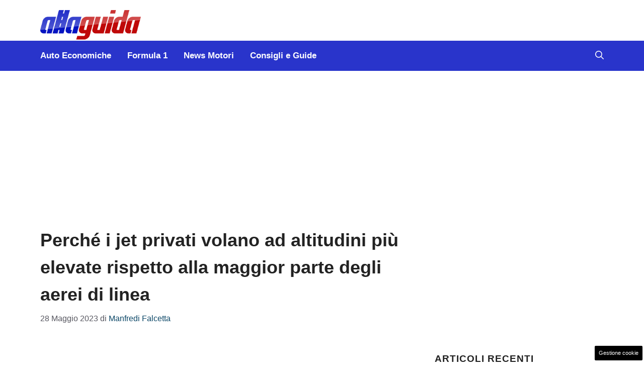

--- FILE ---
content_type: text/html; charset=UTF-8
request_url: https://www.allaguida.it/articolo/perche-i-jet-privati-volano-ad-altitudini-piu-elevate-rispetto-alla-maggior-parte-degli-aerei-di-linea/364585/
body_size: 18221
content:
<!DOCTYPE html>
<html lang="it-IT">
<head>
	<meta charset="UTF-8"><link rel="preload" as="script" href="https://a.thecoreadv.com/s/allaguida/ads.js">
<link href="https://www.googletagmanager.com/gtag/js?id=G-PRMT46DHRS" rel="preload" as="script">
<link rel="preload" href="https://www.allaguida.it/wp-content/cache/fvm/min/1762776478-cssd5899044a127e01d1941618a62e81819b5d735f1d74f45efd7b6ad2a9c9f0.css" as="style" media="all" />
<link rel="preload" href="https://www.allaguida.it/wp-content/cache/fvm/min/1762776478-css2111c2ed663f961095525c02cd75fdee4b152ba64f8e54f02a8090fe3c6c4.css" as="style" media="all" />
<link rel="preload" href="https://www.allaguida.it/wp-content/cache/fvm/min/1762776478-css986e9fc2ba0c81d8a99f075dbe1de432e0731500ff00dc08b67d4f4c1f384.css" as="style" media="all" />
<link rel="preload" href="https://www.allaguida.it/wp-content/cache/fvm/min/1762776478-cssf182202a9c48ed068026b747e21694fa294d5ef918e33be87e1af9c159029.css" as="style" media="all" />
<link rel="preload" href="https://www.allaguida.it/wp-content/cache/fvm/min/1762776478-js889f4229ef12ea4980dbb18fd0065e9e3533e84a68fa89543cbd8e3a675825.js" as="script" />
<link rel="preload" href="https://www.allaguida.it/wp-content/cache/fvm/min/1762776478-js3201d1fb6c466a18bf15f7834a1a426667bd15c6f09c2499303397cd0d8207.js" as="script" /><script data-cfasync="false">if(navigator.userAgent.match(/MSIE|Internet Explorer/i)||navigator.userAgent.match(/Trident\/7\..*?rv:11/i)){var href=document.location.href;if(!href.match(/[?&]iebrowser/)){if(href.indexOf("?")==-1){if(href.indexOf("#")==-1){document.location.href=href+"?iebrowser=1"}else{document.location.href=href.replace("#","?iebrowser=1#")}}else{if(href.indexOf("#")==-1){document.location.href=href+"&iebrowser=1"}else{document.location.href=href.replace("#","&iebrowser=1#")}}}}</script>
<script data-cfasync="false">class FVMLoader{constructor(e){this.triggerEvents=e,this.eventOptions={passive:!0},this.userEventListener=this.triggerListener.bind(this),this.delayedScripts={normal:[],async:[],defer:[]},this.allJQueries=[]}_addUserInteractionListener(e){this.triggerEvents.forEach(t=>window.addEventListener(t,e.userEventListener,e.eventOptions))}_removeUserInteractionListener(e){this.triggerEvents.forEach(t=>window.removeEventListener(t,e.userEventListener,e.eventOptions))}triggerListener(){this._removeUserInteractionListener(this),"loading"===document.readyState?document.addEventListener("DOMContentLoaded",this._loadEverythingNow.bind(this)):this._loadEverythingNow()}async _loadEverythingNow(){this._runAllDelayedCSS(),this._delayEventListeners(),this._delayJQueryReady(this),this._handleDocumentWrite(),this._registerAllDelayedScripts(),await this._loadScriptsFromList(this.delayedScripts.normal),await this._loadScriptsFromList(this.delayedScripts.defer),await this._loadScriptsFromList(this.delayedScripts.async),await this._triggerDOMContentLoaded(),await this._triggerWindowLoad(),window.dispatchEvent(new Event("wpr-allScriptsLoaded"))}_registerAllDelayedScripts(){document.querySelectorAll("script[type=fvmdelay]").forEach(e=>{e.hasAttribute("src")?e.hasAttribute("async")&&!1!==e.async?this.delayedScripts.async.push(e):e.hasAttribute("defer")&&!1!==e.defer||"module"===e.getAttribute("data-type")?this.delayedScripts.defer.push(e):this.delayedScripts.normal.push(e):this.delayedScripts.normal.push(e)})}_runAllDelayedCSS(){document.querySelectorAll("link[rel=fvmdelay]").forEach(e=>{e.setAttribute("rel","stylesheet")})}async _transformScript(e){return await this._requestAnimFrame(),new Promise(t=>{const n=document.createElement("script");let r;[...e.attributes].forEach(e=>{let t=e.nodeName;"type"!==t&&("data-type"===t&&(t="type",r=e.nodeValue),n.setAttribute(t,e.nodeValue))}),e.hasAttribute("src")?(n.addEventListener("load",t),n.addEventListener("error",t)):(n.text=e.text,t()),e.parentNode.replaceChild(n,e)})}async _loadScriptsFromList(e){const t=e.shift();return t?(await this._transformScript(t),this._loadScriptsFromList(e)):Promise.resolve()}_delayEventListeners(){let e={};function t(t,n){!function(t){function n(n){return e[t].eventsToRewrite.indexOf(n)>=0?"wpr-"+n:n}e[t]||(e[t]={originalFunctions:{add:t.addEventListener,remove:t.removeEventListener},eventsToRewrite:[]},t.addEventListener=function(){arguments[0]=n(arguments[0]),e[t].originalFunctions.add.apply(t,arguments)},t.removeEventListener=function(){arguments[0]=n(arguments[0]),e[t].originalFunctions.remove.apply(t,arguments)})}(t),e[t].eventsToRewrite.push(n)}function n(e,t){let n=e[t];Object.defineProperty(e,t,{get:()=>n||function(){},set(r){e["wpr"+t]=n=r}})}t(document,"DOMContentLoaded"),t(window,"DOMContentLoaded"),t(window,"load"),t(window,"pageshow"),t(document,"readystatechange"),n(document,"onreadystatechange"),n(window,"onload"),n(window,"onpageshow")}_delayJQueryReady(e){let t=window.jQuery;Object.defineProperty(window,"jQuery",{get:()=>t,set(n){if(n&&n.fn&&!e.allJQueries.includes(n)){n.fn.ready=n.fn.init.prototype.ready=function(t){e.domReadyFired?t.bind(document)(n):document.addEventListener("DOMContentLoaded2",()=>t.bind(document)(n))};const t=n.fn.on;n.fn.on=n.fn.init.prototype.on=function(){if(this[0]===window){function e(e){return e.split(" ").map(e=>"load"===e||0===e.indexOf("load.")?"wpr-jquery-load":e).join(" ")}"string"==typeof arguments[0]||arguments[0]instanceof String?arguments[0]=e(arguments[0]):"object"==typeof arguments[0]&&Object.keys(arguments[0]).forEach(t=>{delete Object.assign(arguments[0],{[e(t)]:arguments[0][t]})[t]})}return t.apply(this,arguments),this},e.allJQueries.push(n)}t=n}})}async _triggerDOMContentLoaded(){this.domReadyFired=!0,await this._requestAnimFrame(),document.dispatchEvent(new Event("DOMContentLoaded2")),await this._requestAnimFrame(),window.dispatchEvent(new Event("DOMContentLoaded2")),await this._requestAnimFrame(),document.dispatchEvent(new Event("wpr-readystatechange")),await this._requestAnimFrame(),document.wpronreadystatechange&&document.wpronreadystatechange()}async _triggerWindowLoad(){await this._requestAnimFrame(),window.dispatchEvent(new Event("wpr-load")),await this._requestAnimFrame(),window.wpronload&&window.wpronload(),await this._requestAnimFrame(),this.allJQueries.forEach(e=>e(window).trigger("wpr-jquery-load")),window.dispatchEvent(new Event("wpr-pageshow")),await this._requestAnimFrame(),window.wpronpageshow&&window.wpronpageshow()}_handleDocumentWrite(){const e=new Map;document.write=document.writeln=function(t){const n=document.currentScript,r=document.createRange(),i=n.parentElement;let a=e.get(n);void 0===a&&(a=n.nextSibling,e.set(n,a));const s=document.createDocumentFragment();r.setStart(s,0),s.appendChild(r.createContextualFragment(t)),i.insertBefore(s,a)}}async _requestAnimFrame(){return new Promise(e=>requestAnimationFrame(e))}static run(){const e=new FVMLoader(["keydown","mousemove","touchmove","touchstart","touchend","wheel"]);e._addUserInteractionListener(e)}}FVMLoader.run();</script><meta name='robots' content='index, follow, max-image-preview:large, max-snippet:-1, max-video-preview:-1' /><meta name="google-site-verification" content="MoUj1jKr03AVcgiHq9USy4obk-1ZrSJiSwyosxZ_yQg" ><meta name="viewport" content="width=device-width, initial-scale=1"><title>Perché i jet privati volano ad altitudini più elevate rispetto alla maggior parte degli aerei di linea | Allaguida</title><meta name="description" content="Vi siete mai chiesti come si fa a regolare il traffico aereo quando ci sono dei jet privati di mezzo? E come si devono comportare questi piloti per evitare un pericoloso incidente con aerei di linea? Vi spieghiamo tutto! " /><link rel="canonical" href="https://www.allaguida.it/articolo/perche-i-jet-privati-volano-ad-altitudini-piu-elevate-rispetto-alla-maggior-parte-degli-aerei-di-linea/364585/" /><meta property="og:locale" content="it_IT" /><meta property="og:type" content="article" /><meta property="og:title" content="Perché i jet privati volano ad altitudini più elevate rispetto alla maggior parte degli aerei di linea | Allaguida" /><meta property="og:description" content="Vi siete mai chiesti come si fa a regolare il traffico aereo quando ci sono dei jet privati di mezzo? E come si devono comportare questi piloti per evitare un pericoloso incidente con aerei di linea? Vi spieghiamo tutto! " /><meta property="og:url" content="https://www.allaguida.it/articolo/perche-i-jet-privati-volano-ad-altitudini-piu-elevate-rispetto-alla-maggior-parte-degli-aerei-di-linea/364585/" /><meta property="og:site_name" content="Alla Guida" /><meta property="article:published_time" content="2023-05-28T18:00:41+00:00" /><meta property="og:image" content="https://www.allaguida.it/wp-content/uploads/2023/05/aerei-privati-allaguida.it-27052023.jpg" /><meta property="og:image:width" content="1200" /><meta property="og:image:height" content="800" /><meta property="og:image:type" content="image/jpeg" /><meta name="author" content="Manfredi Falcetta" /><meta name="twitter:card" content="summary_large_image" /><meta name="twitter:label1" content="Scritto da" /><meta name="twitter:data1" content="Manfredi Falcetta" /><meta name="twitter:label2" content="Tempo di lettura stimato" /><meta name="twitter:data2" content="3 minuti" /><link rel="alternate" type="application/rss+xml" title="Alla Guida &raquo; Feed" href="https://www.allaguida.it/feed/" /><link rel="alternate" type="application/rss+xml" title="Alla Guida &raquo; Feed dei commenti" href="https://www.allaguida.it/comments/feed/" /><script type="application/ld+json" class="saswp-schema-markup-output">
[{"@context":"https:\/\/schema.org\/","@graph":[{"@context":"https:\/\/schema.org\/","@type":"SiteNavigationElement","@id":"https:\/\/www.allaguida.it#main","name":"Auto Economiche","url":"https:\/\/www.allaguida.it\/s\/auto-economiche\/"},{"@context":"https:\/\/schema.org\/","@type":"SiteNavigationElement","@id":"https:\/\/www.allaguida.it#main","name":"Formula 1","url":"https:\/\/www.allaguida.it\/s\/formula-1\/"},{"@context":"https:\/\/schema.org\/","@type":"SiteNavigationElement","@id":"https:\/\/www.allaguida.it#main","name":"News Motori","url":"https:\/\/www.allaguida.it\/s\/news-auto\/news-motori\/"},{"@context":"https:\/\/schema.org\/","@type":"SiteNavigationElement","@id":"https:\/\/www.allaguida.it#main","name":"Consigli e Guide","url":"https:\/\/www.allaguida.it\/s\/consigli-e-guide\/"}]},

{"@context":"https:\/\/schema.org\/","@type":"Article","@id":"https:\/\/www.allaguida.it\/articolo\/perche-i-jet-privati-volano-ad-altitudini-piu-elevate-rispetto-alla-maggior-parte-degli-aerei-di-linea\/364585\/#Article","url":"https:\/\/www.allaguida.it\/articolo\/perche-i-jet-privati-volano-ad-altitudini-piu-elevate-rispetto-alla-maggior-parte-degli-aerei-di-linea\/364585\/","inLanguage":"it-IT","mainEntityOfPage":"https:\/\/www.allaguida.it\/articolo\/perche-i-jet-privati-volano-ad-altitudini-piu-elevate-rispetto-alla-maggior-parte-degli-aerei-di-linea\/364585\/","headline":"Perch\u00e9 i jet privati volano ad altitudini pi\u00f9 elevate rispetto alla maggior parte degli aerei di linea","description":"Vi siete mai chiesti come si fa a regolare il\u00a0traffico aereo quando ci sono dei jet privati di mezzo? E come si devono comportare questi piloti per evitare un\u00a0pericoloso\u00a0incidente con aerei di linea? Vi spieghiamo tutto!\u00a0","articleBody":"Vi siete mai chiesti come si fa a regolare il\u00a0traffico aereo quando ci sono dei jet privati di mezzo? E come si devono comportare questi piloti per evitare un\u00a0pericoloso\u00a0incidente con aerei di linea? Vi spieghiamo tutto!\u00a0    Guidare un jet privato significa essere dei grandi appassionati di aeronautica o semplicemente molto, molto ricchi al punto che nemmeno l'elicottero o la supercar sono in grado di soddisfare le vostre esose richieste. Naturalmente a differenza di un jet di linea che pu\u00f2 trasportare centinaia di passeggeri, il jet privato \u00e8 pi\u00f9 un capriccio che non pu\u00f2 avere la priorit\u00e0 su mezzi usati da tantissimi passeggeri. O forse si?    Per capire come i controllori di volo che ogni giorno garantiscono la sicurezza nei cieli operano quando si trovano davanti un jet privato nello stesso spazio aereo di uno di linea, dobbiamo considerare prima di tutto la quota di volo standard per un aereo passeggeri di una qualsiasi compagnia. Gli aerei di linea in media hanno una quota di volo che si aggira sui 9.000 metri.    Teoricamente parlando i jet delle compagnie pi\u00f9 potenti potrebbero anche superare questa quota ma non ha molto senso farlo in primis perch\u00e8 per evitare le turbolenze non serve salire cos\u00ec tanto e secondo poi perch\u00e8 l'aereo sarebbe spinto al limite delle sue potenzialit\u00e0 strutturali. Sapete chi non ha questo problema? I piccoli aerei privati che trasportano poche persone.  Sopra e sotto  Se parliamo di moderni aerei privati a reazione prodotti da marchi come la Dassault la quota di volo massima \u00e8 molto pi\u00f9 alta proprio perch\u00e9 difficilmente un jet privato vola a pieno carico. Essendo pi\u00f9 leggero e con motori - in proporzione ovviamente - pi\u00f9 potenti, un jet privato pu\u00f2 anche superare i 10.000 metri di quota con un pilota esperto, cosa che rende il volo pi\u00f9 rapido e tranquillo.     Un jet privato pronto al decollo (Ansa) - Allaguida.it    Per evitare pericolose situazioni come la collisione aerea di Cerritos del 1986 avvenuta tra un aereo di linea ed uno privato, i due tipi di aeromobili vengono solitamente tenuti dai controllori molto lontani con i jet privati che volano pi\u00f9 in alto sfruttando la loro caratteristica principale. Discorso diverso per gli aerei privati a motore tradizionale come il Cessna 172 che generalmente hanno una quota di volo minore.    Il rovescio della medaglia? In caso di depressurizzazione, trovarsi ad un'altitudine maggiore pu\u00f2 risultare fatale in pochi minuti ma molti jet privati ricevono sufficiente manutenzione perch\u00e9 queste eventualit\u00e0 siano davvero improbabili. Questo \u00e8 il motivo principale per cui se volete volare da un punto A ad un punto B pi\u00f9 in fretta, vi conviene comprarvi un bell'aereo privato!","keywords":"","datePublished":"2023-05-28T20:00:41+02:00","dateModified":"2023-05-27T08:27:34+02:00","author":{"@type":"Person","name":"Manfredi Falcetta","description":"Appassionato di auto e moto, mi piace immergermi nell\u2019universo dei motori, scoprendo le ultime innovazioni tecnologiche e seguendo le competizioni pi\u00f9 emozionanti. La scrittura e la lettura, invece, sono le mie oasi di tranquillit\u00e0, dove mi perdo tra le pagine di libri avvincenti e mi esprimo liberamente attraverso le parole.","url":"https:\/\/www.allaguida.it\/articolo\/author\/manfredi-falcetta\/","sameAs":[],"image":{"@type":"ImageObject","url":"https:\/\/secure.gravatar.com\/avatar\/d515b952ce6551f785c2e74dc066e917346e2f988a11b6027dba46a400e6ad73?s=96&d=mm&r=g","height":96,"width":96}},"editor":{"@type":"Person","name":"Manfredi Falcetta","description":"Appassionato di auto e moto, mi piace immergermi nell\u2019universo dei motori, scoprendo le ultime innovazioni tecnologiche e seguendo le competizioni pi\u00f9 emozionanti. La scrittura e la lettura, invece, sono le mie oasi di tranquillit\u00e0, dove mi perdo tra le pagine di libri avvincenti e mi esprimo liberamente attraverso le parole.","url":"https:\/\/www.allaguida.it\/articolo\/author\/manfredi-falcetta\/","sameAs":[],"image":{"@type":"ImageObject","url":"https:\/\/secure.gravatar.com\/avatar\/d515b952ce6551f785c2e74dc066e917346e2f988a11b6027dba46a400e6ad73?s=96&d=mm&r=g","height":96,"width":96}},"publisher":{"@type":"Organization","name":"Alla Guida","url":"https:\/\/www.allaguida.it\/","logo":{"@type":"ImageObject","url":"https:\/\/www.allaguida.it\/wp-content\/uploads\/2020\/08\/logo.png","width":"277","height":"85"}},"image":[{"@type":"ImageObject","@id":"https:\/\/www.allaguida.it\/articolo\/perche-i-jet-privati-volano-ad-altitudini-piu-elevate-rispetto-alla-maggior-parte-degli-aerei-di-linea\/364585\/#primaryimage","url":"https:\/\/www.allaguida.it\/wp-content\/uploads\/2023\/05\/aerei-privati-allaguida.it-27052023.jpg","width":"1200","height":"800","caption":"Perch\u00e9 gli aerei privati volno cos\u00ec alti"}]}]
</script>
	
	<style media="all">img:is([sizes="auto" i],[sizes^="auto," i]){contain-intrinsic-size:3000px 1500px}</style>
	<script>var adser = {"pagetype":"article","category":["Normative"],"category_iab":[""],"hot":false,"cmp":"clickio","cmp_params":"\/\/clickiocmp.com\/t\/consent_233645.js","_adkaora":"https:\/\/cdn.adkaora.space\/thecore\/generic\/prod\/adk-init.js","_admanager":1,"_teads":"175103","_fluid_player":"\/\/fluid.4strokemedia.com\/www\/fluid\/player.php"}</script>

<script>
    document.addEventListener('DOMContentLoaded', function() {
        var script = document.createElement('script');
        script.src = "https://www.googletagmanager.com/gtag/js?id=G-PRMT46DHRS";
        script.async = true;
        document.head.appendChild(script);

        script.onload = function() {
            window.dataLayer = window.dataLayer || [];
            function gtag(){dataLayer.push(arguments);}
            gtag('js', new Date());
            gtag('config', 'G-PRMT46DHRS');
        };
    });
</script>


<style media="all">#tca-sticky{display:none}@media only screen and (max-width:600px){BODY{margin-top:100px!important}#tca-sticky{display:flex}}</style>

	
	
	
	
	
	
	
	
	
	
	
	
	
	
	
	
	
	
	
	
	
	




<link rel='stylesheet' id='wp-block-library-css' href='https://www.allaguida.it/wp-content/cache/fvm/min/1762776478-cssd5899044a127e01d1941618a62e81819b5d735f1d74f45efd7b6ad2a9c9f0.css' media='all' />
<style id='classic-theme-styles-inline-css' media="all">/*! This file is auto-generated */
.wp-block-button__link{color:#fff;background-color:#32373c;border-radius:9999px;box-shadow:none;text-decoration:none;padding:calc(.667em + 2px) calc(1.333em + 2px);font-size:1.125em}.wp-block-file__button{background:#32373c;color:#fff;text-decoration:none}</style>
<style id='global-styles-inline-css' media="all">:root{--wp--preset--aspect-ratio--square:1;--wp--preset--aspect-ratio--4-3:4/3;--wp--preset--aspect-ratio--3-4:3/4;--wp--preset--aspect-ratio--3-2:3/2;--wp--preset--aspect-ratio--2-3:2/3;--wp--preset--aspect-ratio--16-9:16/9;--wp--preset--aspect-ratio--9-16:9/16;--wp--preset--color--black:#000000;--wp--preset--color--cyan-bluish-gray:#abb8c3;--wp--preset--color--white:#ffffff;--wp--preset--color--pale-pink:#f78da7;--wp--preset--color--vivid-red:#cf2e2e;--wp--preset--color--luminous-vivid-orange:#ff6900;--wp--preset--color--luminous-vivid-amber:#fcb900;--wp--preset--color--light-green-cyan:#7bdcb5;--wp--preset--color--vivid-green-cyan:#00d084;--wp--preset--color--pale-cyan-blue:#8ed1fc;--wp--preset--color--vivid-cyan-blue:#0693e3;--wp--preset--color--vivid-purple:#9b51e0;--wp--preset--color--contrast:var(--contrast);--wp--preset--color--contrast-2:var(--contrast-2);--wp--preset--color--contrast-3:var(--contrast-3);--wp--preset--color--base:var(--base);--wp--preset--color--base-2:var(--base-2);--wp--preset--color--base-3:var(--base-3);--wp--preset--color--accent:var(--accent);--wp--preset--color--accent-2:var(--accent-2);--wp--preset--color--global-color-9:var(--global-color-9);--wp--preset--color--global-color-10:var(--global-color-10);--wp--preset--color--global-color-11:var(--global-color-11);--wp--preset--gradient--vivid-cyan-blue-to-vivid-purple:linear-gradient(135deg,rgba(6,147,227,1) 0%,rgb(155,81,224) 100%);--wp--preset--gradient--light-green-cyan-to-vivid-green-cyan:linear-gradient(135deg,rgb(122,220,180) 0%,rgb(0,208,130) 100%);--wp--preset--gradient--luminous-vivid-amber-to-luminous-vivid-orange:linear-gradient(135deg,rgba(252,185,0,1) 0%,rgba(255,105,0,1) 100%);--wp--preset--gradient--luminous-vivid-orange-to-vivid-red:linear-gradient(135deg,rgba(255,105,0,1) 0%,rgb(207,46,46) 100%);--wp--preset--gradient--very-light-gray-to-cyan-bluish-gray:linear-gradient(135deg,rgb(238,238,238) 0%,rgb(169,184,195) 100%);--wp--preset--gradient--cool-to-warm-spectrum:linear-gradient(135deg,rgb(74,234,220) 0%,rgb(151,120,209) 20%,rgb(207,42,186) 40%,rgb(238,44,130) 60%,rgb(251,105,98) 80%,rgb(254,248,76) 100%);--wp--preset--gradient--blush-light-purple:linear-gradient(135deg,rgb(255,206,236) 0%,rgb(152,150,240) 100%);--wp--preset--gradient--blush-bordeaux:linear-gradient(135deg,rgb(254,205,165) 0%,rgb(254,45,45) 50%,rgb(107,0,62) 100%);--wp--preset--gradient--luminous-dusk:linear-gradient(135deg,rgb(255,203,112) 0%,rgb(199,81,192) 50%,rgb(65,88,208) 100%);--wp--preset--gradient--pale-ocean:linear-gradient(135deg,rgb(255,245,203) 0%,rgb(182,227,212) 50%,rgb(51,167,181) 100%);--wp--preset--gradient--electric-grass:linear-gradient(135deg,rgb(202,248,128) 0%,rgb(113,206,126) 100%);--wp--preset--gradient--midnight:linear-gradient(135deg,rgb(2,3,129) 0%,rgb(40,116,252) 100%);--wp--preset--font-size--small:13px;--wp--preset--font-size--medium:20px;--wp--preset--font-size--large:36px;--wp--preset--font-size--x-large:42px;--wp--preset--spacing--20:0.44rem;--wp--preset--spacing--30:0.67rem;--wp--preset--spacing--40:1rem;--wp--preset--spacing--50:1.5rem;--wp--preset--spacing--60:2.25rem;--wp--preset--spacing--70:3.38rem;--wp--preset--spacing--80:5.06rem;--wp--preset--shadow--natural:6px 6px 9px rgba(0, 0, 0, 0.2);--wp--preset--shadow--deep:12px 12px 50px rgba(0, 0, 0, 0.4);--wp--preset--shadow--sharp:6px 6px 0px rgba(0, 0, 0, 0.2);--wp--preset--shadow--outlined:6px 6px 0px -3px rgba(255, 255, 255, 1), 6px 6px rgba(0, 0, 0, 1);--wp--preset--shadow--crisp:6px 6px 0px rgba(0, 0, 0, 1)}:where(.is-layout-flex){gap:.5em}:where(.is-layout-grid){gap:.5em}body .is-layout-flex{display:flex}.is-layout-flex{flex-wrap:wrap;align-items:center}.is-layout-flex>:is(*,div){margin:0}body .is-layout-grid{display:grid}.is-layout-grid>:is(*,div){margin:0}:where(.wp-block-columns.is-layout-flex){gap:2em}:where(.wp-block-columns.is-layout-grid){gap:2em}:where(.wp-block-post-template.is-layout-flex){gap:1.25em}:where(.wp-block-post-template.is-layout-grid){gap:1.25em}.has-black-color{color:var(--wp--preset--color--black)!important}.has-cyan-bluish-gray-color{color:var(--wp--preset--color--cyan-bluish-gray)!important}.has-white-color{color:var(--wp--preset--color--white)!important}.has-pale-pink-color{color:var(--wp--preset--color--pale-pink)!important}.has-vivid-red-color{color:var(--wp--preset--color--vivid-red)!important}.has-luminous-vivid-orange-color{color:var(--wp--preset--color--luminous-vivid-orange)!important}.has-luminous-vivid-amber-color{color:var(--wp--preset--color--luminous-vivid-amber)!important}.has-light-green-cyan-color{color:var(--wp--preset--color--light-green-cyan)!important}.has-vivid-green-cyan-color{color:var(--wp--preset--color--vivid-green-cyan)!important}.has-pale-cyan-blue-color{color:var(--wp--preset--color--pale-cyan-blue)!important}.has-vivid-cyan-blue-color{color:var(--wp--preset--color--vivid-cyan-blue)!important}.has-vivid-purple-color{color:var(--wp--preset--color--vivid-purple)!important}.has-black-background-color{background-color:var(--wp--preset--color--black)!important}.has-cyan-bluish-gray-background-color{background-color:var(--wp--preset--color--cyan-bluish-gray)!important}.has-white-background-color{background-color:var(--wp--preset--color--white)!important}.has-pale-pink-background-color{background-color:var(--wp--preset--color--pale-pink)!important}.has-vivid-red-background-color{background-color:var(--wp--preset--color--vivid-red)!important}.has-luminous-vivid-orange-background-color{background-color:var(--wp--preset--color--luminous-vivid-orange)!important}.has-luminous-vivid-amber-background-color{background-color:var(--wp--preset--color--luminous-vivid-amber)!important}.has-light-green-cyan-background-color{background-color:var(--wp--preset--color--light-green-cyan)!important}.has-vivid-green-cyan-background-color{background-color:var(--wp--preset--color--vivid-green-cyan)!important}.has-pale-cyan-blue-background-color{background-color:var(--wp--preset--color--pale-cyan-blue)!important}.has-vivid-cyan-blue-background-color{background-color:var(--wp--preset--color--vivid-cyan-blue)!important}.has-vivid-purple-background-color{background-color:var(--wp--preset--color--vivid-purple)!important}.has-black-border-color{border-color:var(--wp--preset--color--black)!important}.has-cyan-bluish-gray-border-color{border-color:var(--wp--preset--color--cyan-bluish-gray)!important}.has-white-border-color{border-color:var(--wp--preset--color--white)!important}.has-pale-pink-border-color{border-color:var(--wp--preset--color--pale-pink)!important}.has-vivid-red-border-color{border-color:var(--wp--preset--color--vivid-red)!important}.has-luminous-vivid-orange-border-color{border-color:var(--wp--preset--color--luminous-vivid-orange)!important}.has-luminous-vivid-amber-border-color{border-color:var(--wp--preset--color--luminous-vivid-amber)!important}.has-light-green-cyan-border-color{border-color:var(--wp--preset--color--light-green-cyan)!important}.has-vivid-green-cyan-border-color{border-color:var(--wp--preset--color--vivid-green-cyan)!important}.has-pale-cyan-blue-border-color{border-color:var(--wp--preset--color--pale-cyan-blue)!important}.has-vivid-cyan-blue-border-color{border-color:var(--wp--preset--color--vivid-cyan-blue)!important}.has-vivid-purple-border-color{border-color:var(--wp--preset--color--vivid-purple)!important}.has-vivid-cyan-blue-to-vivid-purple-gradient-background{background:var(--wp--preset--gradient--vivid-cyan-blue-to-vivid-purple)!important}.has-light-green-cyan-to-vivid-green-cyan-gradient-background{background:var(--wp--preset--gradient--light-green-cyan-to-vivid-green-cyan)!important}.has-luminous-vivid-amber-to-luminous-vivid-orange-gradient-background{background:var(--wp--preset--gradient--luminous-vivid-amber-to-luminous-vivid-orange)!important}.has-luminous-vivid-orange-to-vivid-red-gradient-background{background:var(--wp--preset--gradient--luminous-vivid-orange-to-vivid-red)!important}.has-very-light-gray-to-cyan-bluish-gray-gradient-background{background:var(--wp--preset--gradient--very-light-gray-to-cyan-bluish-gray)!important}.has-cool-to-warm-spectrum-gradient-background{background:var(--wp--preset--gradient--cool-to-warm-spectrum)!important}.has-blush-light-purple-gradient-background{background:var(--wp--preset--gradient--blush-light-purple)!important}.has-blush-bordeaux-gradient-background{background:var(--wp--preset--gradient--blush-bordeaux)!important}.has-luminous-dusk-gradient-background{background:var(--wp--preset--gradient--luminous-dusk)!important}.has-pale-ocean-gradient-background{background:var(--wp--preset--gradient--pale-ocean)!important}.has-electric-grass-gradient-background{background:var(--wp--preset--gradient--electric-grass)!important}.has-midnight-gradient-background{background:var(--wp--preset--gradient--midnight)!important}.has-small-font-size{font-size:var(--wp--preset--font-size--small)!important}.has-medium-font-size{font-size:var(--wp--preset--font-size--medium)!important}.has-large-font-size{font-size:var(--wp--preset--font-size--large)!important}.has-x-large-font-size{font-size:var(--wp--preset--font-size--x-large)!important}:where(.wp-block-post-template.is-layout-flex){gap:1.25em}:where(.wp-block-post-template.is-layout-grid){gap:1.25em}:where(.wp-block-columns.is-layout-flex){gap:2em}:where(.wp-block-columns.is-layout-grid){gap:2em}:root :where(.wp-block-pullquote){font-size:1.5em;line-height:1.6}</style>
<link rel='stylesheet' id='adser-css' href='https://www.allaguida.it/wp-content/cache/fvm/min/1762776478-css2111c2ed663f961095525c02cd75fdee4b152ba64f8e54f02a8090fe3c6c4.css' media='all' />
<link rel='stylesheet' id='dadaPushly-css' href='https://www.allaguida.it/wp-content/cache/fvm/min/1762776478-css986e9fc2ba0c81d8a99f075dbe1de432e0731500ff00dc08b67d4f4c1f384.css' media='all' />
<link rel='stylesheet' id='generate-style-css' href='https://www.allaguida.it/wp-content/cache/fvm/min/1762776478-cssf182202a9c48ed068026b747e21694fa294d5ef918e33be87e1af9c159029.css' media='all' />
<style id='generate-style-inline-css' media="all">body{background-color:var(--base-3);color:var(--contrast)}a{color:var(--accent)}a:hover,a:focus{text-decoration:underline}.entry-title a,.site-branding a,a.button,.wp-block-button__link,.main-navigation a{text-decoration:none}a:hover,a:focus,a:active{color:var(--contrast)}.wp-block-group__inner-container{max-width:1200px;margin-left:auto;margin-right:auto}.site-header .header-image{width:200px}:root{--contrast:#222222;--contrast-2:#575760;--contrast-3:#b2b2be;--base:#f0f0f0;--base-2:#f7f8f9;--base-3:#ffffff;--accent:#0C4767;--accent-2:#2934CB;--global-color-9:#BF0709;--global-color-10:#6972DB;--global-color-11:#E18481}:root .has-contrast-color{color:var(--contrast)}:root .has-contrast-background-color{background-color:var(--contrast)}:root .has-contrast-2-color{color:var(--contrast-2)}:root .has-contrast-2-background-color{background-color:var(--contrast-2)}:root .has-contrast-3-color{color:var(--contrast-3)}:root .has-contrast-3-background-color{background-color:var(--contrast-3)}:root .has-base-color{color:var(--base)}:root .has-base-background-color{background-color:var(--base)}:root .has-base-2-color{color:var(--base-2)}:root .has-base-2-background-color{background-color:var(--base-2)}:root .has-base-3-color{color:var(--base-3)}:root .has-base-3-background-color{background-color:var(--base-3)}:root .has-accent-color{color:var(--accent)}:root .has-accent-background-color{background-color:var(--accent)}:root .has-accent-2-color{color:var(--accent-2)}:root .has-accent-2-background-color{background-color:var(--accent-2)}:root .has-global-color-9-color{color:var(--global-color-9)}:root .has-global-color-9-background-color{background-color:var(--global-color-9)}:root .has-global-color-10-color{color:var(--global-color-10)}:root .has-global-color-10-background-color{background-color:var(--global-color-10)}:root .has-global-color-11-color{color:var(--global-color-11)}:root .has-global-color-11-background-color{background-color:var(--global-color-11)}.gp-modal:not(.gp-modal--open):not(.gp-modal--transition){display:none}.gp-modal--transition:not(.gp-modal--open){pointer-events:none}.gp-modal-overlay:not(.gp-modal-overlay--open):not(.gp-modal--transition){display:none}.gp-modal__overlay{display:none;position:fixed;top:0;left:0;right:0;bottom:0;background:rgba(0,0,0,.2);display:flex;justify-content:center;align-items:center;z-index:10000;backdrop-filter:blur(3px);transition:opacity 500ms ease;opacity:0}.gp-modal--open:not(.gp-modal--transition) .gp-modal__overlay{opacity:1}.gp-modal__container{max-width:100%;max-height:100vh;transform:scale(.9);transition:transform 500ms ease;padding:0 10px}.gp-modal--open:not(.gp-modal--transition) .gp-modal__container{transform:scale(1)}.search-modal-fields{display:flex}.gp-search-modal .gp-modal__overlay{align-items:flex-start;padding-top:25vh;background:var(--gp-search-modal-overlay-bg-color)}.search-modal-form{width:500px;max-width:100%;background-color:var(--gp-search-modal-bg-color);color:var(--gp-search-modal-text-color)}.search-modal-form .search-field,.search-modal-form .search-field:focus{width:100%;height:60px;background-color:transparent;border:0;appearance:none;color:currentColor}.search-modal-fields button,.search-modal-fields button:active,.search-modal-fields button:focus,.search-modal-fields button:hover{background-color:transparent;border:0;color:currentColor;width:60px}h3{font-family:Helvetica;font-weight:500;text-transform:capitalize;font-size:30px}h6{font-family:Helvetica;font-weight:400;text-transform:uppercase;font-size:13px;letter-spacing:1px;line-height:1em;margin-bottom:13px}h4{font-family:Helvetica;font-weight:600;text-transform:uppercase;font-size:19px;letter-spacing:1px;line-height:1.4em;margin-bottom:0}body,button,input,select,textarea{font-family:Helvetica;font-size:19px}body{line-height:1.9}.main-navigation a,.main-navigation .menu-toggle,.main-navigation .menu-bar-items{font-family:Helvetica;font-weight:800;font-size:17px}h1{font-weight:700;font-size:36px;line-height:1.5em}h2{font-weight:600;font-size:32px;line-height:1.4em}.top-bar{background-color:#636363;color:#fff}.top-bar a{color:#fff}.top-bar a:hover{color:#303030}.site-header{background-color:#fff}.main-title a,.main-title a:hover{color:var(--contrast)}.site-description{color:var(--contrast-2)}.main-navigation,.main-navigation ul ul{background-color:var(--accent-2)}.main-navigation .main-nav ul li a,.main-navigation .menu-toggle,.main-navigation .menu-bar-items{color:var(--base-3)}.main-navigation .main-nav ul li:not([class*="current-menu-"]):hover>a,.main-navigation .main-nav ul li:not([class*="current-menu-"]):focus>a,.main-navigation .main-nav ul li.sfHover:not([class*="current-menu-"])>a,.main-navigation .menu-bar-item:hover>a,.main-navigation .menu-bar-item.sfHover>a{color:var(--base-3);background-color:var(--global-color-9)}button.menu-toggle:hover,button.menu-toggle:focus{color:var(--base-3)}.main-navigation .main-nav ul li[class*="current-menu-"]>a{color:var(--base-3);background-color:var(--global-color-11)}.navigation-search input[type="search"],.navigation-search input[type="search"]:active,.navigation-search input[type="search"]:focus,.main-navigation .main-nav ul li.search-item.active>a,.main-navigation .menu-bar-items .search-item.active>a{color:var(--base-3);background-color:var(--global-color-9)}.main-navigation ul ul{background-color:var(--base)}.separate-containers .inside-article,.separate-containers .comments-area,.separate-containers .page-header,.one-container .container,.separate-containers .paging-navigation,.inside-page-header{background-color:var(--base-3)}.entry-title a{color:var(--contrast)}.entry-title a:hover{color:var(--contrast-2)}.entry-meta{color:var(--contrast-2)}.sidebar .widget{background-color:var(--base-3)}.footer-widgets{background-color:var(--base-3)}.site-info{color:var(--base-3);background-color:var(--contrast)}.site-info a{color:var(--base-3)}.site-info a:hover{color:var(--base-3)}.footer-bar .widget_nav_menu .current-menu-item a{color:var(--base-3)}input[type="text"],input[type="email"],input[type="url"],input[type="password"],input[type="search"],input[type="tel"],input[type="number"],textarea,select{color:var(--contrast);background-color:var(--base-2);border-color:var(--base)}input[type="text"]:focus,input[type="email"]:focus,input[type="url"]:focus,input[type="password"]:focus,input[type="search"]:focus,input[type="tel"]:focus,input[type="number"]:focus,textarea:focus,select:focus{color:var(--contrast);background-color:var(--base-2);border-color:var(--contrast-3)}button,html input[type="button"],input[type="reset"],input[type="submit"],a.button,a.wp-block-button__link:not(.has-background){color:#fff;background-color:#55555e}button:hover,html input[type="button"]:hover,input[type="reset"]:hover,input[type="submit"]:hover,a.button:hover,button:focus,html input[type="button"]:focus,input[type="reset"]:focus,input[type="submit"]:focus,a.button:focus,a.wp-block-button__link:not(.has-background):active,a.wp-block-button__link:not(.has-background):focus,a.wp-block-button__link:not(.has-background):hover{color:#fff;background-color:#3f4047}a.generate-back-to-top{background-color:rgba(0,0,0,.4);color:#fff}a.generate-back-to-top:hover,a.generate-back-to-top:focus{background-color:rgba(0,0,0,.6);color:#fff}:root{--gp-search-modal-bg-color:var(--base-3);--gp-search-modal-text-color:var(--contrast);--gp-search-modal-overlay-bg-color:rgba(0,0,0,0.2)}@media (max-width:768px){.main-navigation .menu-bar-item:hover>a,.main-navigation .menu-bar-item.sfHover>a{background:none;color:var(--base-3)}}.inside-header{padding:20px 40px 0 40px}.nav-below-header .main-navigation .inside-navigation.grid-container,.nav-above-header .main-navigation .inside-navigation.grid-container{padding:0 24px 0 24px}.site-main .wp-block-group__inner-container{padding:40px}.separate-containers .paging-navigation{padding-top:20px;padding-bottom:20px}.entry-content .alignwide,body:not(.no-sidebar) .entry-content .alignfull{margin-left:-40px;width:calc(100% + 80px);max-width:calc(100% + 80px)}.main-navigation .main-nav ul li a,.menu-toggle,.main-navigation .menu-bar-item>a{padding-left:16px;padding-right:16px}.main-navigation .main-nav ul ul li a{padding:10px 16px 10px 16px}.rtl .menu-item-has-children .dropdown-menu-toggle{padding-left:16px}.menu-item-has-children .dropdown-menu-toggle{padding-right:16px}.rtl .main-navigation .main-nav ul li.menu-item-has-children>a{padding-right:16px}@media (max-width:768px){.separate-containers .inside-article,.separate-containers .comments-area,.separate-containers .page-header,.separate-containers .paging-navigation,.one-container .site-content,.inside-page-header{padding:30px}.site-main .wp-block-group__inner-container{padding:30px}.inside-top-bar{padding-right:30px;padding-left:30px}.inside-header{padding-right:30px;padding-left:30px}.widget-area .widget{padding-top:30px;padding-right:30px;padding-bottom:30px;padding-left:30px}.footer-widgets-container{padding-top:30px;padding-right:30px;padding-bottom:30px;padding-left:30px}.inside-site-info{padding-right:30px;padding-left:30px}.entry-content .alignwide,body:not(.no-sidebar) .entry-content .alignfull{margin-left:-30px;width:calc(100% + 60px);max-width:calc(100% + 60px)}.one-container .site-main .paging-navigation{margin-bottom:20px}}.is-right-sidebar{width:30%}.is-left-sidebar{width:30%}.site-content .content-area{width:70%}@media (max-width:768px){.main-navigation .menu-toggle,.sidebar-nav-mobile:not(#sticky-placeholder){display:block}.main-navigation ul,.gen-sidebar-nav,.main-navigation:not(.slideout-navigation):not(.toggled) .main-nav>ul,.has-inline-mobile-toggle #site-navigation .inside-navigation>*:not(.navigation-search):not(.main-nav){display:none}.nav-align-right .inside-navigation,.nav-align-center .inside-navigation{justify-content:space-between}}.dynamic-author-image-rounded{border-radius:100%}.dynamic-featured-image,.dynamic-author-image{vertical-align:middle}.one-container.blog .dynamic-content-template:not(:last-child),.one-container.archive .dynamic-content-template:not(:last-child){padding-bottom:0}.dynamic-entry-excerpt>p:last-child{margin-bottom:0}</style>
<style id='generateblocks-inline-css' media="all">.gb-container.gb-tabs__item:not(.gb-tabs__item-open){display:none}.gb-container-281a5802{display:flex;flex-wrap:wrap;align-items:center;column-gap:20px;row-gap:20px;color:var(--contrast)}.gb-container-281a5802 a{color:var(--contrast)}.gb-container-281a5802 a:hover{color:var(--contrast)}.gb-container-b06458da{flex-basis:100%}.gb-container-03919c55{height:100%;display:flex;align-items:center;column-gap:20px}.gb-grid-wrapper>.gb-grid-column-03919c55{width:100%}.gb-container-3ff058ae{flex-shrink:0;flex-basis:80px}.gb-container-c551a107{flex-shrink:1}.gb-container-4ff7cd9b{min-height:250px;text-align:center;margin-top:10px;margin-bottom:10px}h4.gb-headline-27e19068{flex-basis:100%;margin-bottom:0;border-bottom:3px solid #363cd5}p.gb-headline-040f2ffe{font-size:15px;line-height:1.5em;font-weight:700;margin-bottom:5px}.gb-grid-wrapper-b44ca27a{display:flex;flex-wrap:wrap;row-gap:20px}.gb-grid-wrapper-b44ca27a>.gb-grid-column{box-sizing:border-box}.gb-image-95849c3e{border-radius:0%;width:80px;height:80px;object-fit:cover;vertical-align:middle}@media (max-width:1024px){.gb-grid-wrapper-b44ca27a{margin-left:-20px}.gb-grid-wrapper-b44ca27a>.gb-grid-column{padding-left:20px}}@media (max-width:1024px) and (min-width:768px){.gb-container-4ff7cd9b{display:none!important}}@media (max-width:767px){.gb-container-281a5802{text-align:center;padding-top:40px}.gb-container-3ff058ae{width:50%;text-align:center}.gb-grid-wrapper>.gb-grid-column-3ff058ae{width:50%}.gb-container-c551a107{width:50%;text-align:left}.gb-grid-wrapper>.gb-grid-column-c551a107{width:50%}.gb-container-4ff7cd9b{display:none!important}h4.gb-headline-27e19068{text-align:left}p.gb-headline-040f2ffe{text-align:left}}:root{--gb-container-width:1200px}.gb-container .wp-block-image img{vertical-align:middle}.gb-grid-wrapper .wp-block-image{margin-bottom:0}.gb-highlight{background:none}.gb-shape{line-height:0}.gb-container-link{position:absolute;top:0;right:0;bottom:0;left:0;z-index:99}</style>
<script src="https://www.allaguida.it/wp-content/cache/fvm/min/1762776478-js889f4229ef12ea4980dbb18fd0065e9e3533e84a68fa89543cbd8e3a675825.js" id="jquery-core-js"></script>
<script src="https://www.allaguida.it/wp-content/cache/fvm/min/1762776478-js3201d1fb6c466a18bf15f7834a1a426667bd15c6f09c2499303397cd0d8207.js" id="jquery-migrate-js"></script>
<script id="dadaPushly-js-extra">
var dadasuite_365_pushly_var = {"siteurl":"https:\/\/www.allaguida.it","sitename":"allaguida.it","is_post":"","redir":"js","endpoint":"https:\/\/sensor.pushly.net","view":"view_4"};
</script>
<script src="https://www.allaguida.it/wp-content/plugins/dadasuite-365/includes/modules/dadasuite_365_pushly/js/dadasuite_365_pushly.min.js?ver=1.6.8" id="dadaPushly-js"></script>





<script>var dadasuite365WebPushData = {"site":"www.allaguida.it","site_url":"https:\/\/www.allaguida.it","vapid_key":"BOyz-sEfcU-Mrud5-WPe40aHg2Fq5y8KElxnUprtj60iCQC4FRuKl6HsYFKLI1lbr0mpJ7-ADwVap-FSdME5WD8","dadasuite_365_webpush_api":"https:\/\/sensor02.dadapush.it\/api\/push"}
 const applicationServerKey = dadasuite365WebPushData['vapid_key'];</script><script src="https://www.allaguida.it/wp-content/plugins/dadasuite-365/includes/modules/dadasuite_365_webpush/js/dadasuite_365_webpush_helpers.min.js?v=1.6.8"></script>




<link rel="icon" href="https://www.allaguida.it/wp-content/uploads/2020/03/favicon-AG-300x300.png" sizes="192x192" />


		<style id="wp-custom-css" media="all">.tca-640x480{min-width:640px!important;min-height:360px!important}@media only screen and (max-width:600px){.tca-640x480{width:100%!important;min-width:100%!important;min-height:360px!important}}.tca-lite{margin:0!important;border-radius:0;background-color:#fafafa;position:relative;display:inline-flex}.tca-lite::before{content:""!important;position:absolute;display:flex!important;align-items:center;justify-content:center;text-align:center;color:#C4C4C4;font-size:62px;letter-spacing:2px;z-index:0;animation:fadeOut 1s linear 0s infinite;animation-direction:alternate;left:50%;top:50%;transform:translate(-50%,-50%)}.code-block-12{margin:0!important}</style>
		</head>

<body class="wp-singular post-template-default single single-post postid-364585 single-format-standard wp-custom-logo wp-embed-responsive wp-theme-generatepress post-image-above-header post-image-aligned-center right-sidebar nav-below-header one-container header-aligned-left dropdown-hover" itemtype="https://schema.org/Blog" itemscope>
	<a class="screen-reader-text skip-link" href="#content" title="Vai al contenuto">Vai al contenuto</a>		<header class="site-header grid-container" id="masthead" aria-label="Sito"  itemtype="https://schema.org/WPHeader" itemscope>
			<div class="inside-header grid-container">
				<div class="site-logo">
					<a href="https://www.allaguida.it/" rel="home">
						<img  class="header-image is-logo-image" alt="Alla Guida" src="https://www.allaguida.it/wp-content/uploads/2020/08/logo.png" width="277" height="85" />
					</a>
				</div>			</div>
		</header>
				<nav class="main-navigation has-menu-bar-items sub-menu-right" id="site-navigation" aria-label="Principale"  itemtype="https://schema.org/SiteNavigationElement" itemscope>
			<div class="inside-navigation grid-container">
								<button class="menu-toggle" aria-controls="primary-menu" aria-expanded="false">
					<span class="gp-icon icon-menu-bars"><svg viewBox="0 0 512 512" aria-hidden="true" xmlns="http://www.w3.org/2000/svg" width="1em" height="1em"><path d="M0 96c0-13.255 10.745-24 24-24h464c13.255 0 24 10.745 24 24s-10.745 24-24 24H24c-13.255 0-24-10.745-24-24zm0 160c0-13.255 10.745-24 24-24h464c13.255 0 24 10.745 24 24s-10.745 24-24 24H24c-13.255 0-24-10.745-24-24zm0 160c0-13.255 10.745-24 24-24h464c13.255 0 24 10.745 24 24s-10.745 24-24 24H24c-13.255 0-24-10.745-24-24z" /></svg><svg viewBox="0 0 512 512" aria-hidden="true" xmlns="http://www.w3.org/2000/svg" width="1em" height="1em"><path d="M71.029 71.029c9.373-9.372 24.569-9.372 33.942 0L256 222.059l151.029-151.03c9.373-9.372 24.569-9.372 33.942 0 9.372 9.373 9.372 24.569 0 33.942L289.941 256l151.03 151.029c9.372 9.373 9.372 24.569 0 33.942-9.373 9.372-24.569 9.372-33.942 0L256 289.941l-151.029 151.03c-9.373 9.372-24.569 9.372-33.942 0-9.372-9.373-9.372-24.569 0-33.942L222.059 256 71.029 104.971c-9.372-9.373-9.372-24.569 0-33.942z" /></svg></span><span class="mobile-menu">Menu</span>				</button>
				<div id="primary-menu" class="main-nav"><ul id="menu-main" class="menu sf-menu"><li id="menu-item-388890" class="menu-item menu-item-type-taxonomy menu-item-object-category menu-item-388890"><a href="https://www.allaguida.it/s/auto-economiche/">Auto Economiche</a></li>
<li id="menu-item-388892" class="menu-item menu-item-type-taxonomy menu-item-object-category menu-item-388892"><a href="https://www.allaguida.it/s/formula-1/">Formula 1</a></li>
<li id="menu-item-388895" class="menu-item menu-item-type-taxonomy menu-item-object-category menu-item-388895"><a href="https://www.allaguida.it/s/news-auto/news-motori/">News Motori</a></li>
<li id="menu-item-388896" class="menu-item menu-item-type-taxonomy menu-item-object-category current-post-ancestor menu-item-388896"><a href="https://www.allaguida.it/s/consigli-e-guide/">Consigli e Guide</a></li>
</ul></div><div class="menu-bar-items">	<span class="menu-bar-item">
		<a href="#" role="button" aria-label="Apri ricerca" data-gpmodal-trigger="gp-search"><span class="gp-icon icon-search"><svg viewBox="0 0 512 512" aria-hidden="true" xmlns="http://www.w3.org/2000/svg" width="1em" height="1em"><path fill-rule="evenodd" clip-rule="evenodd" d="M208 48c-88.366 0-160 71.634-160 160s71.634 160 160 160 160-71.634 160-160S296.366 48 208 48zM0 208C0 93.125 93.125 0 208 0s208 93.125 208 208c0 48.741-16.765 93.566-44.843 129.024l133.826 134.018c9.366 9.379 9.355 24.575-.025 33.941-9.379 9.366-24.575 9.355-33.941-.025L337.238 370.987C301.747 399.167 256.839 416 208 416 93.125 416 0 322.875 0 208z" /></svg><svg viewBox="0 0 512 512" aria-hidden="true" xmlns="http://www.w3.org/2000/svg" width="1em" height="1em"><path d="M71.029 71.029c9.373-9.372 24.569-9.372 33.942 0L256 222.059l151.029-151.03c9.373-9.372 24.569-9.372 33.942 0 9.372 9.373 9.372 24.569 0 33.942L289.941 256l151.03 151.029c9.372 9.373 9.372 24.569 0 33.942-9.373 9.372-24.569 9.372-33.942 0L256 289.941l-151.029 151.03c-9.373 9.372-24.569 9.372-33.942 0-9.372-9.373-9.372-24.569 0-33.942L222.059 256 71.029 104.971c-9.372-9.373-9.372-24.569 0-33.942z" /></svg></span></a>
	</span>
	</div>			</div>
		</nav>
		<div class="gb-container gb-container-4ff7cd9b alignwide">

<div id='tca-leaderboard' class='tca tca-lite'></div>

</div>
	<div class="site grid-container container hfeed" id="page">
				<div class="site-content" id="content">
			
	<div class="content-area" id="primary">
		<main class="site-main" id="main">
			
<article id="post-364585" class="post-364585 post type-post status-publish format-standard has-post-thumbnail hentry category-normative" itemtype="https://schema.org/CreativeWork" itemscope>
	<div class="inside-article">
					<header class="entry-header">
				<h1 class="entry-title" itemprop="headline">Perché i jet privati volano ad altitudini più elevate rispetto alla maggior parte degli aerei di linea</h1>		<div class="entry-meta">
			<span class="posted-on"><time class="entry-date published" datetime="2023-05-28T20:00:41+02:00" itemprop="datePublished">28 Maggio 2023</time></span> <span class="byline">di <span class="author vcard" itemprop="author" itemtype="https://schema.org/Person" itemscope><a class="url fn n" href="https://www.allaguida.it/articolo/author/manfredi-falcetta/" title="Visualizza tutti gli articoli di Manfredi Falcetta" rel="author" itemprop="url"><span class="author-name" itemprop="name">Manfredi Falcetta</span></a></span></span> 		</div>
					</header>
			
		<div class="entry-content" itemprop="text">
			<div class="adser-block"><div id='tca-videoincontent' class='tca tca-640x480'></div>
</div><p><strong>Vi siete mai chiesti come si fa a regolare il </strong><b>traffico aereo quando ci sono dei jet privati di mezzo? E come si devono comportare questi piloti per evitare un pericoloso incidente con aerei di linea? Vi spieghiamo tutto! </b></p>
<p>Guidare un jet privato significa essere dei grandi appassionati di aeronautica o semplicemente molto, molto ricchi al punto che nemmeno l&#8217;elicottero o la supercar sono in grado di soddisfare le vostre esose richieste. Naturalmente a differenza di un jet di linea che <strong>può trasportare centinaia di passeggeri</strong>, il jet privato è più un capriccio che non può avere la priorità su mezzi usati da tantissimi passeggeri. O forse si?</p>
<div class="adser-block"><div id='tca-atf' class='tca tca-300x250'></div>
</div><p>Per capire come i controllori di volo che ogni giorno<strong> garantiscono la sicurezza</strong> nei cieli operano quando si trovano davanti un jet privato nello stesso spazio aereo di uno di linea, dobbiamo considerare prima di tutto la quota di volo standard per un aereo passeggeri di una qualsiasi compagnia. Gli aerei di linea in media hanno una quota di volo che si aggira sui 9.000 metri.</p>
<p>Teoricamente parlando i jet delle compagnie più potenti <strong>potrebbero anche superare</strong> questa quota ma non ha molto senso farlo in primis perchè per evitare le turbolenze non serve salire così tanto e secondo poi perchè l&#8217;aereo sarebbe<a href="https://www.allaguida.it/articolo/cupra-urbanrebel-concept-elettrificazione-oltre-ogni-limite/350698/" target="_blank" rel="noopener"><strong> spinto al limite</strong> </a>delle sue potenzialità strutturali. Sapete chi non ha questo problema? I piccoli aerei privati che trasportano poche persone.</p>
<div class="adser-block"><div id="tca-inarticle-mgid"></div></div><h2><strong>Sopra e sotto</strong></h2>
<p>Se parliamo di moderni<strong> aerei privati</strong> a reazione prodotti da marchi come la Dassault la quota di volo massima è molto più alta proprio perché difficilmente un jet privato vola a pieno carico. Essendo più leggero e con motori &#8211; in proporzione ovviamente &#8211; più potenti, un jet privato può anche superare i 10.000 metri di quota con un pilota esperto, cosa che rende il volo più rapido e tranquillo.</p><div class="adser-block"><div id='tca-middle' class='tca tca-300x250'></div>
</div>
<figure id="attachment_364583" aria-describedby="caption-attachment-364583" style="width: 1190px" class="wp-caption alignnone"><img fetchpriority="high" decoding="async" class="wp-image-364583 size-full" src="https://www.allaguida.it/wp-content/uploads/2023/05/Jet-privato-26-5-2023-allaguida.jpg" alt="Un aereo pronto a rollare in pista " width="1200" height="800" srcset="https://www.allaguida.it/wp-content/uploads/2023/05/Jet-privato-26-5-2023-allaguida.jpg 1200w, https://www.allaguida.it/wp-content/uploads/2023/05/Jet-privato-26-5-2023-allaguida-300x200.jpg 300w, https://www.allaguida.it/wp-content/uploads/2023/05/Jet-privato-26-5-2023-allaguida-1024x683.jpg 1024w, https://www.allaguida.it/wp-content/uploads/2023/05/Jet-privato-26-5-2023-allaguida-768x512.jpg 768w" sizes="(max-width: 1200px) 100vw, 1200px" /><figcaption id="caption-attachment-364583" class="wp-caption-text">Un jet privato pronto al decollo (Ansa) &#8211; Allaguida.it</figcaption></figure><div class="adser-block"><div id="inRead"></div></div>
<p>Per evitare pericolose situazioni come <strong>la collisione aerea di Cerritos</strong> del 1986 avvenuta tra un aereo di linea ed uno privato, i due tipi di aeromobili vengono solitamente tenuti dai controllori molto lontani con i jet privati che volano più in alto sfruttando la loro caratteristica principale. Discorso diverso per gli aerei privati a motore tradizionale come il Cessna 172 che generalmente hanno una quota di volo minore.</p>
<p>Il rovescio della medaglia? In caso di depressurizzazione, trovarsi ad <strong>un&#8217;altitudine maggiore</strong> può risultare fatale in pochi minuti ma molti jet privati ricevono sufficiente manutenzione perché queste eventualità siano davvero improbabili. Questo è il motivo principale per cui se volete volare da un punto A ad un punto B più in fretta, vi conviene comprarvi un bell&#8217;aereo privato!</p>
<div id="tca-native" class="tca tca-native"></div>		</div>

				<footer class="entry-meta" aria-label="Contenuto dei meta">
			<span class="cat-links"><span class="gp-icon icon-categories"><svg viewBox="0 0 512 512" aria-hidden="true" xmlns="http://www.w3.org/2000/svg" width="1em" height="1em"><path d="M0 112c0-26.51 21.49-48 48-48h110.014a48 48 0 0143.592 27.907l12.349 26.791A16 16 0 00228.486 128H464c26.51 0 48 21.49 48 48v224c0 26.51-21.49 48-48 48H48c-26.51 0-48-21.49-48-48V112z" /></svg></span><span class="screen-reader-text">Categorie </span><a href="https://www.allaguida.it/s/consigli-e-guide/normative/" rel="category tag">Normative</a></span> 		</footer>
			</div>
</article>
		</main>
	</div>

	<div class="widget-area sidebar is-right-sidebar" id="right-sidebar">
	<div class="inside-right-sidebar">
		<div id='tca-sb-1' class='tca tca-300x250' style="margin-top:0"></div>


<div class="gb-container gb-container-281a5802 sticky-container">

<h4 class="gb-headline gb-headline-27e19068 gb-headline-text"><strong>Articoli recenti</strong></h4>


<div class="gb-container gb-container-147e3b35">
<div class="gb-container gb-container-b06458da">

<div class="gb-grid-wrapper gb-grid-wrapper-b44ca27a gb-query-loop-wrapper">
<div class="gb-grid-column gb-grid-column-03919c55 gb-query-loop-item post-397763 post type-post status-publish format-standard has-post-thumbnail hentry category-news-motori"><div class="gb-container gb-container-03919c55">
<div class="gb-container gb-container-3ff058ae">
<figure class="gb-block-image gb-block-image-95849c3e"><a href="https://www.allaguida.it/articolo/dacia-prepara-9-novita-da-paura-per-il-prossimo-triennio-attacco-frontale-al-mercato-per-contrastare-i-cinesi/397763/"><img width="150" height="150" src="https://www.allaguida.it/wp-content/uploads/2025/11/Dacia-10-11-2025-Allaguida.it_-150x150.jpeg" class="gb-image-95849c3e" alt="Dacia arrivano una valanga di novità" decoding="async" loading="lazy" /></a></figure>
</div>

<div class="gb-container gb-container-c551a107">
<p class="gb-headline gb-headline-040f2ffe gb-headline-text"><a href="https://www.allaguida.it/articolo/dacia-prepara-9-novita-da-paura-per-il-prossimo-triennio-attacco-frontale-al-mercato-per-contrastare-i-cinesi/397763/">Dacia prepara 9 novità da paura per il prossimo triennio: attacco frontale al mercato per contrastare i cinesi</a></p>
</div>
</div></div>

<div class="gb-grid-column gb-grid-column-03919c55 gb-query-loop-item post-397768 post type-post status-publish format-standard has-post-thumbnail hentry category-news-auto"><div class="gb-container gb-container-03919c55">
<div class="gb-container gb-container-3ff058ae">
<figure class="gb-block-image gb-block-image-95849c3e"><a href="https://www.allaguida.it/articolo/opel-torna-a-produrre-auto-sportive-presentato-un-bolide-mostruoso/397768/"><img width="150" height="150" src="https://www.allaguida.it/wp-content/uploads/2025/11/opel-10-11-2025-allaguida.it_-1-150x150.jpg" class="gb-image-95849c3e" alt="Opel torna a produrre auto sportive: presentato un bolide mostruoso" decoding="async" loading="lazy" /></a></figure>
</div>

<div class="gb-container gb-container-c551a107">
<p class="gb-headline gb-headline-040f2ffe gb-headline-text"><a href="https://www.allaguida.it/articolo/opel-torna-a-produrre-auto-sportive-presentato-un-bolide-mostruoso/397768/">Opel torna sulla scena con una super sportiva: sembra un&#8217;auto arrivata dal futuro</a></p>
</div>
</div></div>

<div class="gb-grid-column gb-grid-column-03919c55 gb-query-loop-item post-397754 post type-post status-publish format-standard has-post-thumbnail hentry category-news-motori"><div class="gb-container gb-container-03919c55">
<div class="gb-container gb-container-3ff058ae">
<figure class="gb-block-image gb-block-image-95849c3e"><a href="https://www.allaguida.it/articolo/la-mercedes-che-tutti-desiderano-usa-lai-ha-una-tecnologia-mai-vista-prima/397754/"><img width="150" height="150" src="https://www.allaguida.it/wp-content/uploads/2025/11/Mercedes-10-11-2025-Allaguida.it_-150x150.jpg" class="gb-image-95849c3e" alt="Mercedes nuovo gioiello ibrido" decoding="async" loading="lazy" /></a></figure>
</div>

<div class="gb-container gb-container-c551a107">
<p class="gb-headline gb-headline-040f2ffe gb-headline-text"><a href="https://www.allaguida.it/articolo/la-mercedes-che-tutti-desiderano-usa-lai-ha-una-tecnologia-mai-vista-prima/397754/">La Mercedes che tutti desiderano usa l&#8217;AI: ha una tecnologia mai vista prima</a></p>
</div>
</div></div>

<div class="gb-grid-column gb-grid-column-03919c55 gb-query-loop-item post-397772 post type-post status-publish format-standard has-post-thumbnail hentry category-news-auto"><div class="gb-container gb-container-03919c55">
<div class="gb-container gb-container-3ff058ae">
<figure class="gb-block-image gb-block-image-95849c3e"><a href="https://www.allaguida.it/articolo/ferrari-sf90-viaggio-alla-scoperta-del-suo-abitacolo-e-un-tripudio-di-tecnologia-ecco-perche-costa-cosi-tanto-video/397772/"><img width="150" height="150" src="https://www.allaguida.it/wp-content/uploads/2025/11/Ferrari-10-11-2025-Allaguida.it_-150x150.jpg" class="gb-image-95849c3e" alt="Le caratteristiche di una Ferrari SF90 Stradale unica" decoding="async" loading="lazy" /></a></figure>
</div>

<div class="gb-container gb-container-c551a107">
<p class="gb-headline gb-headline-040f2ffe gb-headline-text"><a href="https://www.allaguida.it/articolo/ferrari-sf90-viaggio-alla-scoperta-del-suo-abitacolo-e-un-tripudio-di-tecnologia-ecco-perche-costa-cosi-tanto-video/397772/">Ferrari SF90, viaggio alla scoperta del suo abitacolo: è un tripudio di tecnologia, ecco perché costa così tanto (VIDEO)</a></p>
</div>
</div></div>

<div class="gb-grid-column gb-grid-column-03919c55 gb-query-loop-item post-397760 post type-post status-publish format-standard has-post-thumbnail hentry category-consigli-e-guide"><div class="gb-container gb-container-03919c55">
<div class="gb-container gb-container-3ff058ae">
<figure class="gb-block-image gb-block-image-95849c3e"><a href="https://www.allaguida.it/articolo/bollo-auto-dal-2026-cambiera-tutto-scopriamo-le-novita-previste-per-il-nuovo-anno/397760/"><img width="150" height="150" src="https://www.allaguida.it/wp-content/uploads/2025/11/Bollo-auto-10-11-2025-Allaguida.it_-150x150.jpeg" class="gb-image-95849c3e" alt="Bollo auto cambia tutto nel 2026" decoding="async" loading="lazy" /></a></figure>
</div>

<div class="gb-container gb-container-c551a107">
<p class="gb-headline gb-headline-040f2ffe gb-headline-text"><a href="https://www.allaguida.it/articolo/bollo-auto-dal-2026-cambiera-tutto-scopriamo-le-novita-previste-per-il-nuovo-anno/397760/">Bollo auto, dal 2026 cambierà tutto: scopriamo le novità previste per il nuovo anno</a></p>
</div>
</div></div>

<div class="gb-grid-column gb-grid-column-03919c55 gb-query-loop-item post-397766 post type-post status-publish format-standard has-post-thumbnail hentry category-news-auto"><div class="gb-container gb-container-03919c55">
<div class="gb-container gb-container-3ff058ae">
<figure class="gb-block-image gb-block-image-95849c3e"><a href="https://www.allaguida.it/articolo/nuova-rivale-per-la-ducati-svelata-la-scrambler-inglese-con-tanta-tecnologia-a-bordo/397766/"><img width="150" height="150" src="https://www.allaguida.it/wp-content/uploads/2025/11/Flying-Flea-S6-Ducati-10-11-2025-Allaguida.it_-150x150.jpg" class="gb-image-95849c3e" alt="Flying Flea S6 Royal Enfield" decoding="async" loading="lazy" /></a></figure>
</div>

<div class="gb-container gb-container-c551a107">
<p class="gb-headline gb-headline-040f2ffe gb-headline-text"><a href="https://www.allaguida.it/articolo/nuova-rivale-per-la-ducati-svelata-la-scrambler-inglese-con-tanta-tecnologia-a-bordo/397766/">Nuova rivale per la Ducati: svelata la scrambler inglese con tanta tecnologia a bordo</a></p>
</div>
</div></div>
</div>

</div>

<div id='tca-sb-2' class='tca tca-300x600'></div>

</div>
</div>	</div>
</div>

	</div>
</div>


<div class="site-footer">
			<footer class="site-info" aria-label="Sito"  itemtype="https://schema.org/WPFooter" itemscope>
			<div class="inside-site-info grid-container">
								<div class="copyright-bar">
					<div><div><a href="/chi-siamo/">Chi Siamo</a> - <a href="/redazione/">Redazione</a> - <a href="/privacy/" title="Privacy">Privacy Policy</a> - <a href="/disclaimer/" title="Disclaimer">Disclaimer</a></div>
<div>Allaguida.it di proprietà di WEB 365 SRL - Via Nicola Marchese 10, 00141 Roma  (RM) - Codice Fiscale e Partita I.V.A. 12279101005</div>
<div></div>
<div>Testata Giornalistica registrata presso il Tribunale di Roma
             con n°128/2023  del 27/09/2023</div>
<div>Copyright ©2025  - Tutti i diritti riservati  - <a rel='noopener nofollow' target='_blank' href='https://www.contattaci24.it/form.php?area=comunicazioni'>Contattaci</a></div>
<div><br/><img loading='lazy' src='https://www.thecoreadv.com/wp-content/uploads/2024/03/loghi_White.png' width='90px' alt='theCore Logo'> <br/> Le attività pubblicitarie su questo sito sono gestite da theCoreAdv</div>				</div>
			</div>
		</footer>
		</div>

<script type="speculationrules">
{"prefetch":[{"source":"document","where":{"and":[{"href_matches":"\/*"},{"not":{"href_matches":["\/wp-*.php","\/wp-admin\/*","\/wp-content\/uploads\/*","\/wp-content\/*","\/wp-content\/plugins\/*","\/wp-content\/themes\/generatepress\/*","\/*\\?(.+)"]}},{"not":{"selector_matches":"a[rel~=\"nofollow\"]"}},{"not":{"selector_matches":".no-prefetch, .no-prefetch a"}}]},"eagerness":"conservative"}]}
</script>
<script id="generate-a11y">!function(){"use strict";if("querySelector"in document&&"addEventListener"in window){var e=document.body;e.addEventListener("mousedown",function(){e.classList.add("using-mouse")}),e.addEventListener("keydown",function(){e.classList.remove("using-mouse")})}}();</script>	<div class="gp-modal gp-search-modal" id="gp-search">
		<div class="gp-modal__overlay" tabindex="-1" data-gpmodal-close>
			<div class="gp-modal__container">
					<form role="search" method="get" class="search-modal-form" action="https://www.allaguida.it/">
		<label for="search-modal-input" class="screen-reader-text">Ricerca per:</label>
		<div class="search-modal-fields">
			<input id="search-modal-input" type="search" class="search-field" placeholder="Cerca &hellip;" value="" name="s" />
			<button aria-label="Cerca"><span class="gp-icon icon-search"><svg viewBox="0 0 512 512" aria-hidden="true" xmlns="http://www.w3.org/2000/svg" width="1em" height="1em"><path fill-rule="evenodd" clip-rule="evenodd" d="M208 48c-88.366 0-160 71.634-160 160s71.634 160 160 160 160-71.634 160-160S296.366 48 208 48zM0 208C0 93.125 93.125 0 208 0s208 93.125 208 208c0 48.741-16.765 93.566-44.843 129.024l133.826 134.018c9.366 9.379 9.355 24.575-.025 33.941-9.379 9.366-24.575 9.355-33.941-.025L337.238 370.987C301.747 399.167 256.839 416 208 416 93.125 416 0 322.875 0 208z" /></svg></span></button>
		</div>
			</form>
				</div>
		</div>
	</div>
	
<script id="generate-menu-js-extra">
var generatepressMenu = {"toggleOpenedSubMenus":"1","openSubMenuLabel":"Apri Sottomenu","closeSubMenuLabel":"Chiudi Sottomenu"};
</script>
<script src="https://www.allaguida.it/wp-content/themes/generatepress/assets/js/menu.min.js?ver=3.5.1" id="generate-menu-js"></script>
<script src="https://www.allaguida.it/wp-content/themes/generatepress/assets/dist/modal.js?ver=3.5.1" id="generate-modal-js"></script>

<script>
    document.addEventListener('DOMContentLoaded', function() {
        var s = document.createElement('script');
        s.type = 'text/javascript';
        s.async = true;
        s.src = 'https://a.thecoreadv.com/s/allaguida/ads.js';
        var sc = document.getElementsByTagName('script')[0];
        sc.parentNode.insertBefore(s, sc);
    });
</script>
<div id="tca-sticky" class="tca-sticky">
    <div class="tca-sticky-container">
        <div id='tca-skin-mob' class='tca tca-320x100'></div>
    </div>
    <span class="tca-sticky-close" onclick="document.body.style.cssText = 'margin-top: 0 !important';document.getElementById('tca-sticky').style.display = 'none';"></span>
</div>

<a href="#" class="cmp_settings_button" onclick="if(window.__lxG__consent__!==undefined&&window.__lxG__consent__.getState()!==null){window.__lxG__consent__.showConsent()} else {alert('This function only for users from European Economic Area (EEA)')}; return false">Gestione cookie</a><script>
    function uuidGenerator(){var x=new Date().getTime(),r=performance&&performance.now&&1e3*performance.now()||0;return"xxxxxxxx-xxxx-4xxx-yxxx-xxxxxxxxxxxx".replace(/[xy]/g,function(n){var o=16*Math.random();return x>0?(o=(x+o)%16|0,x=Math.floor(x/16)):(o=(r+o)%16|0,r=Math.floor(r/16)),("x"===n?o:3&o|8).toString(16)})}
    adser.uid = localStorage.getItem("adser-uid");
    if (!adser.uid) { adser.uid =  uuidGenerator(); localStorage.setItem("adser-uid", adser.uid);}
    adser.pageid =  uuidGenerator();
</script>
<script>
let referer = document.referrer;
let currentPage = '/articolo/perche-i-jet-privati-volano-ad-altitudini-piu-elevate-rispetto-alla-maggior-parte-degli-aerei-di-linea/364585/'
let title = 'Perch%C3%A9+i+jet+privati+volano+ad+altitudini+pi%C3%B9+elevate+rispetto+alla+maggior+parte+degli+aerei+di+linea+%7C+Allaguida'
let tc = 'allaguidait'
let dadaS = new WebSocket("wss://ws.dadalytics.it:9502/?tc=" + tc + "&r=" + referer + '&c=' + currentPage + '&t=' + title);
dadaS.onopen = function(e) {

};
dadaS.onmessage = function(event) {
  console.log(`[message] ${event.data}`);
};
dadaS.onclose = function(event) {
  if (event.wasClean) {
	  	console.log("close",event.reason )
  } else {
    console.log("closed not clean")
  }
};
dadaS.onerror = function(error) {
  console.log(`[error]`, error);
};
function dadaCheckIdle() {
    var t;
    window.onload = dadaResetTime;
    window.onmousemove = dadaResetTime;
    window.onmousedown = dadaResetTime;  // catches touchscreen presses as well      
    window.ontouchstart = dadaResetTime; // catches touchscreen swipes as well      
    window.ontouchmove = dadaResetTime;  // required by some devices 
    window.onclick = dadaResetTime;      // catches touchpad clicks as well
    window.onkeydown = dadaResetTime;   
    window.addEventListener('scroll', dadaResetTime, true); // improved; see comments

    function dadaIdleCallback() {
      dadaS.close()
    }

    function dadaResetTime() {
        clearTimeout(t);
        t = setTimeout(dadaIdleCallback, 10000);  // time is in milliseconds
    }
}
dadaCheckIdle();
</script>
</body>
</html>
<!--Cached using Nginx-Helper on 2025-11-11 23:57:37. It took 91 queries executed in 0,116 seconds.-->
<!--Visit http://wordpress.org/extend/plugins/nginx-helper/faq/ for more details-->